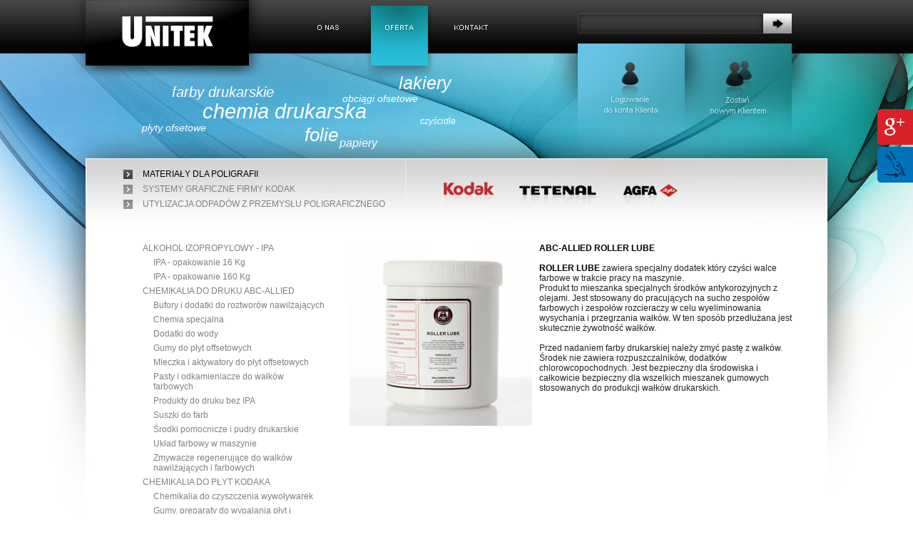

--- FILE ---
content_type: text/html; charset=UTF-8
request_url: https://unitek.com.pl/oferta/poligrafia/produkt-ABC-ALLIED-ROLLER-LUBE---pasta-do-wa%C5%82k%C3%B3w-pracuj%C4%85cych---na-sucho,684
body_size: 6317
content:
<!DOCTYPE html PUBLIC "-//W3C//DTD XHTML 1.0 Strict//EN"
"http://www.w3.org/TR/xhtml1/DTD/xhtml1-strict.dtd">
<html xmlns="http://www.w3.org/1999/xhtml">
	<head>
		<meta http-equiv="Content-Type" content="text/html; charset=utf-8" />
		<title>Unitek - Oferta</title>
		<script type="text/javascript" src="../../plugins/system/mtupgrade/mootools.js"></script>
                <script type="text/javascript" src="../../templates/unitek-blue/js/ciastko.js"></script>
				<link rel="stylesheet" href="../../templates/system/css/general.css" type="text/css" /> 
		<link rel="stylesheet" href="../../templates/unitek-blue/css/grid.css" type="text/css" /> 
 		<link rel="stylesheet" href="../../templates/unitek-blue/css/default.css" type="text/css" /> 
		<script type="text/javascript">
	if( false ){ console = {} }
	window.addEvent('domready', function() {
		ciacho("poligrafia",0);

                anim.periodical(500);
		
		function anim(){
		var rand_no = Math.ceil(8*Math.random());
        var e=$('d_'+rand_no);
		var op = e.getStyle('opacity');
			switch(op){
				case 0:
					e.fade('in');
					break;
				case 1:
					e.fade('out');
					break;
				default:
					break;
			}
   		 }
		 $$($('accordion'), $('accordion').getElements('ul')).each(function(el){
			accParentItems = el.getChildren().filterByClass('parent');
			accTogglers = [];
			accElements = [];
			accParentItems.each(function(element, index){
				accTogglers.push(new Element('span').injectTop(element));
				accElements.push(element.getElementsByTagName('ul')[0]);
				element.index = index;
				element.addEvent('mouseover', function(){
					if (this.getChildren().filterByTag('ul')[0].offsetHeight == 0) {
						accTimer = this.parentNode.Accordion.display.delay(500, this.parentNode.Accordion, $(this).index);
					}
				});
				element.addEvent('mouseout', function(){
					if (window.accTimer) { clearTimeout(window.accTimer) };
				});
				
			});
			if ( accParentItems.length > 0 ){
					el.Accordion = new Accordion(accTogglers, accElements, {
								opacity: false,
								alwaysHide: true,
								show: $$(accParentItems).indexOf($$(accParentItems).filterByClass('active')[0]),
								duration: 200,
								transition: Fx.Transitions.Quart.easeOut,
								onActive: function(toggler, element){
										element.parentNode.parentNode.setStyle('height', 'auto');
										element.parentNode.addClass('expanded');
								},
								onBackground: function(toggler, element){
										element.parentNode.parentNode.setStyle('height', 'auto');
										element.setStyle('height', element.offsetHeight+'px');
										element.parentNode.removeClass('expanded');
								}
							}
					);
			}
	});

		 
		});
	</script>
	</head>
	<body>
				<div id="container" class="defaults">
			<div id="pasek_top"></div>
			   <div id="header" class="container_12">
					<div id="flash" class="grid_8 alpha">
						<a href="http://unitek.com.pl" style="display:block;width:150px;height:90px;position:absolute;"></a>
							<div class="moduletable_menu">
								<ul class="menu">
									<li class="item1"><a href="http://unitek.com.pl/"><span>Home</span></a></li>
									<li class="active item2" id="current"><a href="/oferta/"><span>Oferta</span></a></li>
									<li class="item3"><a href="/kontakt/formularz-zapytania"><span>Kontakt</span></a></li>
								</ul>
							</div>
				
					
							<div id="d_1" class="cloud">płyty ofsetowe</div>
							<div id="d_2" class="cloud">chemia drukarska</div>
							<div id="d_3" class="cloud">folie</div>
							<div id="d_4" class="cloud">papiery</div>
							<div id="d_5" class="cloud">czyścidła</div>
							<div id="d_6" class="cloud">lakiery</div>
							<div id="d_7" class="cloud">farby drukarskie</div>
							<div id="d_8" class="cloud">obciągi ofsetowe</div>
						
					</div>
					<div id="search_navi_wrap" class="grid_4 omega">
						<div id="search_bg" class="grid_4 omega">
                                                    <form method="post" action="/oferta/szukaj" name="szukaj_form" id="szukaj_form">
                                                        <input type="text" name="fraza" id="fraza" />
                                                        <input type="submit" name="szukaj" id="szukaj" value="szukaj" />
                                                    </form>
                                                </div>
						<a id="a_logowanie_btn" class="block_btn grid_2" href="http://klient.unitek.com.pl"></a>
						<a id="a_nowycl_btn" href="#" class="block_btn grid_2 omega alpha" onclick="alert('W przygotowaniu.');return false;"></a>
					</div>
			   </div>
			   <div id="body" class="container_12">
			   	<div id="page_title" class="grid_5">
					<div class="moduletable_submenu">
						<ul class="menu_submenu">
							<li class="item5 produkt" id="current"><a href="/oferta/poligrafia"><span>MATERIAŁY DLA POLIGRAFII</span></a></li>
							<li class="item6"><a href="/oferta-kodak"><span>SYSTEMY GRAFICZNE FIRMY KODAK</span></a></li>
							<li class="item7"><a href="/oferta/utylizacja"><span>UTYLIZACJA ODPADÓW Z PRZEMYSŁU POLIGRAFICZNEGO</span></a></li>
						</ul>		
					</div>
				</div>
			   	<div id="logotypy" class="grid_7"></div>
				<div class="grid_4">
										
					
					<ul class='subMenu_oferta' id='accordion'><li id="318" class="parent"><a class="ciacho_link" href='ALKOHOL-IZOPROPYLOWY---IPA,318'>ALKOHOL IZOPROPYLOWY - IPA</a><ul><li id="320" class="parent"><a class="ciacho_link" href='ALKOHOL-IZOPROPYLOWY---IPA,IPA---opakowanie-16-Kg,320'>IPA - opakowanie 16 Kg</a><ul></ul></li><li id="302" class="parent"><a class="ciacho_link" href='ALKOHOL-IZOPROPYLOWY---IPA,IPA---opakowanie-160-Kg,302'>IPA - opakowanie 160 Kg</a><ul></ul></li></ul></li><li id="298" class="parent"><a class="ciacho_link" href='CHEMIKALIA-DO-DRUKU-ABC-ALLIED,298'>CHEMIKALIA DO DRUKU ABC-ALLIED</a><ul><li id="299" class="parent"><a class="ciacho_link" href='CHEMIKALIA-DO-DRUKU-ABC-ALLIED,Bufory-i-dodatki-do-roztworów-nawilżających,299'>Bufory i dodatki do roztworów nawilżających</a><ul></ul></li><li id="311" class="parent"><a class="ciacho_link" href='CHEMIKALIA-DO-DRUKU-ABC-ALLIED,Chemia-specjalna,311'>Chemia specjalna</a><ul></ul></li><li id="312" class="parent"><a class="ciacho_link" href='CHEMIKALIA-DO-DRUKU-ABC-ALLIED,Dodatki-do-wody,312'>Dodatki do wody</a><ul></ul></li><li id="310" class="parent"><a class="ciacho_link" href='CHEMIKALIA-DO-DRUKU-ABC-ALLIED,Gumy-do-płyt-offsetowych,310'>Gumy do płyt offsetowych</a><ul></ul></li><li id="300" class="parent"><a class="ciacho_link" href='CHEMIKALIA-DO-DRUKU-ABC-ALLIED,Mleczka-i-aktywatory-do-płyt-offsetowych,300'>Mleczka i aktywatory do płyt offsetowych</a><ul></ul></li><li id="303" class="parent"><a class="ciacho_link" href='CHEMIKALIA-DO-DRUKU-ABC-ALLIED,Pasty-i-odkamieniacze-do-wałków-farbowych,303'>Pasty i odkamieniacze do wałków farbowych</a><ul></ul></li><li id="305" class="parent"><a class="ciacho_link" href='CHEMIKALIA-DO-DRUKU-ABC-ALLIED,Produkty-do-druku-bez-IPA,305'>Produkty do druku bez IPA</a><ul></ul></li><li id="317" class="parent"><a class="ciacho_link" href='CHEMIKALIA-DO-DRUKU-ABC-ALLIED,Suszki-do-farb,317'>Suszki do farb</a><ul></ul></li><li id="304" class="parent"><a class="ciacho_link" href='CHEMIKALIA-DO-DRUKU-ABC-ALLIED,Środki-pomocnicze-i-pudry-drukarskie,304'>Środki pomocnicze i pudry drukarskie</a><ul></ul></li><li id="313" class="parent"><a class="ciacho_link" href='CHEMIKALIA-DO-DRUKU-ABC-ALLIED,Układ-farbowy-w-maszynie,313'>Układ farbowy w maszynie</a><ul></ul></li><li id="301" class="parent"><a class="ciacho_link" href='CHEMIKALIA-DO-DRUKU-ABC-ALLIED,Zmywacze-regenerujące-do-wałków-nawilżających-i-farbowych,301'>Zmywacze regenerujące do wałków nawilżających i farbowych</a><ul></ul></li></ul></li><li id="216" class="parent"><a class="ciacho_link" href='CHEMIKALIA-DO-PŁYT-KODAKA,216'>CHEMIKALIA DO PŁYT KODAKA</a><ul><li id="219" class="parent"><a class="ciacho_link" href='CHEMIKALIA-DO-PŁYT-KODAKA,Chemikalia-do-czyszczenia-wywoływarek,219'>Chemikalia do czyszczenia wywoływarek</a><ul></ul></li><li id="218" class="parent"><a class="ciacho_link" href='CHEMIKALIA-DO-PŁYT-KODAKA,Gumy,-preparaty-do-wypalania-płyt-i-mleczka,218'>Gumy, preparaty do wypalania płyt i mleczka</a><ul></ul></li><li id="235" class="parent"><a class="ciacho_link" href='CHEMIKALIA-DO-PŁYT-KODAKA,Korektory-do-płyt,235'>Korektory do płyt</a><ul><li id="267" class="parent"><a class="ciacho_link" href='CHEMIKALIA-DO-PŁYT-KODAKA,Korektory-do-płyt,Korektory-pisaki,267'>Korektory pisaki</a><ul></ul></li><li id="266" class="parent"><a class="ciacho_link" href='CHEMIKALIA-DO-PŁYT-KODAKA,Korektory-do-płyt,Korektory-w-żelu,266'>Korektory w żelu</a><ul></ul></li></ul></li><li id="217" class="parent"><a class="ciacho_link" href='CHEMIKALIA-DO-PŁYT-KODAKA,Wywoływacze-i-regeneratory,217'>Wywoływacze i regeneratory</a><ul><li id="259" class="parent"><a class="ciacho_link" href='CHEMIKALIA-DO-PŁYT-KODAKA,Wywoływacze-i-regeneratory,Płyty-CtP,259'>Płyty CtP</a><ul></ul></li></ul></li></ul></li><li id="211" class="parent"><a class="ciacho_link" href='FILMY-DO-NAŚWIETLAREK-AGFA,211'>FILMY DO NAŚWIETLAREK AGFA</a><ul><li id="282" class="parent"><a class="ciacho_link" href='FILMY-DO-NAŚWIETLAREK-AGFA,Agfa-Alliance-Recording-HNm,282'>Agfa Alliance Recording HNm</a><ul><li id="289" class="parent"><a class="ciacho_link" href='FILMY-DO-NAŚWIETLAREK-AGFA,Agfa-Alliance-Recording-HNm,Najczęściej-stosowane-filmy-AGFA-ALL-REC-HNm,289'>Najczęściej stosowane filmy AGFA ALL REC HNm</a><ul></ul></li></ul></li><li id="283" class="parent"><a class="ciacho_link" href='FILMY-DO-NAŚWIETLAREK-AGFA,Agfa-Alliance-Recording-HNS,283'>Agfa Alliance Recording HNS</a><ul><li id="288" class="parent"><a class="ciacho_link" href='FILMY-DO-NAŚWIETLAREK-AGFA,Agfa-Alliance-Recording-HNS,Najczęściej-stosowane-filmy-AGFA-ALL-REC-HNS,288'>Najczęściej stosowane filmy AGFA ALL REC HNS</a><ul></ul></li></ul></li><li id="284" class="parent"><a class="ciacho_link" href='FILMY-DO-NAŚWIETLAREK-AGFA,Agfa-Alliance-Recording-IR,284'>Agfa Alliance Recording IR</a><ul><li id="290" class="parent"><a class="ciacho_link" href='FILMY-DO-NAŚWIETLAREK-AGFA,Agfa-Alliance-Recording-IR,Najczęściej-stosowane-filmy-Agfa-Alliance-Recording-IR,290'>Najczęściej stosowane filmy Agfa Alliance Recording IR</a><ul></ul></li></ul></li><li id="285" class="parent"><a class="ciacho_link" href='FILMY-DO-NAŚWIETLAREK-AGFA,Agfa-Alliance-Recording-IRm,285'>Agfa Alliance Recording IRm</a><ul></ul></li><li id="275" class="parent"><a class="ciacho_link" href='FILMY-DO-NAŚWIETLAREK-AGFA,Chemia-do-konserwacji-wywoływarek-CtF,275'>Chemia do konserwacji wywoływarek CtF</a><ul></ul></li><li id="257" class="parent"><a class="ciacho_link" href='FILMY-DO-NAŚWIETLAREK-AGFA,Chemia-do-obróbki-filmów,257'>Chemia do obróbki filmów</a><ul></ul></li></ul></li><li id="343" class="parent"><a class="ciacho_link" href='OBCIĄGI-OFFSETOWE-STARSET,343'>OBCIĄGI OFFSETOWE STARSET</a><ul><li id="345" class="parent"><a class="ciacho_link" href='OBCIĄGI-OFFSETOWE-STARSET,Starset-Alpha-HC,345'>Starset Alpha HC</a><ul></ul></li><li id="346" class="parent"><a class="ciacho_link" href='OBCIĄGI-OFFSETOWE-STARSET,Starset-Alpha-HC2,346'>Starset Alpha HC2</a><ul></ul></li><li id="344" class="parent"><a class="ciacho_link" href='OBCIĄGI-OFFSETOWE-STARSET,Starset-Diamond,344'>Starset Diamond</a><ul></ul></li><li id="342" class="parent"><a class="ciacho_link" href='OBCIĄGI-OFFSETOWE-STARSET,Starset-Evolution,342'>Starset Evolution</a><ul></ul></li></ul></li><li id="347" class="parent"><a class="ciacho_link" href='OBCIĄGI-OFFSETOWE-STARSET-STRIP-DO-LAKIEROWANIA,347'>OBCIĄGI OFFSETOWE STARSET STRIP DO LAKIEROWANIA</a><ul></ul></li><li id="1" class="parent"><a class="ciacho_link" href='PŁYTY-OFFSETOWE-KODAK,1'>PŁYTY OFFSETOWE KODAK</a><ul><li id="12" class="parent"><a class="ciacho_link" href='PŁYTY-OFFSETOWE-KODAK,Kodak-DITP-Gold,12'>Kodak DITP Gold</a><ul><li id="226" class="parent"><a class="ciacho_link" href='PŁYTY-OFFSETOWE-KODAK,Kodak-DITP-Gold,Chemia-do-obróbki-płyt-DITP-Gold,226'>Chemia do obróbki płyt DITP Gold</a><ul></ul></li><li id="23" class="parent"><a class="ciacho_link" href='PŁYTY-OFFSETOWE-KODAK,Kodak-DITP-Gold,Dostępne-formaty-płyt-DITP-Gold,23'>Dostępne formaty płyt DITP Gold</a><ul></ul></li><li id="243" class="parent"><a class="ciacho_link" href='PŁYTY-OFFSETOWE-KODAK,Kodak-DITP-Gold,Korektory-do-płyt-DIPT-Gold,243'>Korektory do płyt DIPT Gold</a><ul></ul></li></ul></li><li id="7" class="parent"><a class="ciacho_link" href='PŁYTY-OFFSETOWE-KODAK,Kodak-Electra-XD,7'>Kodak Electra XD</a><ul><li id="228" class="parent"><a class="ciacho_link" href='PŁYTY-OFFSETOWE-KODAK,Kodak-Electra-XD,Chemia-do-obróbki-płyt-Electra-XD,228'>Chemia do obróbki płyt Electra XD</a><ul></ul></li><li id="18" class="parent"><a class="ciacho_link" href='PŁYTY-OFFSETOWE-KODAK,Kodak-Electra-XD,Dostępne-formaty-płyt-Electra-XD,18'>Dostępne formaty płyt Electra XD</a><ul></ul></li><li id="245" class="parent"><a class="ciacho_link" href='PŁYTY-OFFSETOWE-KODAK,Kodak-Electra-XD,Korektory-do-płyt-Electra-XD,245'>Korektory do płyt Electra XD</a><ul></ul></li></ul></li><li id="350" class="parent"><a class="ciacho_link" href='PŁYTY-OFFSETOWE-KODAK,Kodak-Sonora-News,350'>Kodak Sonora News</a><ul><li id="348" class="parent"><a class="ciacho_link" href='PŁYTY-OFFSETOWE-KODAK,Kodak-Sonora-News,Dostępne-formaty-płyt--Sonora-News,348'>Dostępne formaty płyt  Sonora News</a><ul></ul></li><li id="351" class="parent"><a class="ciacho_link" href='PŁYTY-OFFSETOWE-KODAK,Kodak-Sonora-News,Korektory-do-płyt-Sonora-News,351'>Korektory do płyt Sonora News</a><ul></ul></li><li id="352" class="parent"><a class="ciacho_link" href='PŁYTY-OFFSETOWE-KODAK,Kodak-Sonora-News,Mleczko-do-płyt,352'>Mleczko do płyt</a><ul></ul></li></ul></li><li id="10" class="parent"><a class="ciacho_link" href='PŁYTY-OFFSETOWE-KODAK,Kodak-Sonora-XP,10'>Kodak Sonora XP</a><ul><li id="349" class="parent"><a class="ciacho_link" href='PŁYTY-OFFSETOWE-KODAK,Kodak-Sonora-XP,Dostępne-formaty-płyt-Sonora-XP,349'>Dostępne formaty płyt Sonora XP</a><ul></ul></li><li id="247" class="parent"><a class="ciacho_link" href='PŁYTY-OFFSETOWE-KODAK,Kodak-Sonora-XP,Korektory-do-płyt-Sonora-XP,247'>Korektory do płyt Sonora XP</a><ul></ul></li><li id="265" class="parent"><a class="ciacho_link" href='PŁYTY-OFFSETOWE-KODAK,Kodak-Sonora-XP,Mleczko-do-płyty,265'>Mleczko do płyty</a><ul></ul></li></ul></li><li id="21" class="parent"><a class="ciacho_link" href='PŁYTY-OFFSETOWE-KODAK,Kodak-ThermalNews-Gold,21'>Kodak ThermalNews Gold</a><ul><li id="230" class="parent"><a class="ciacho_link" href='PŁYTY-OFFSETOWE-KODAK,Kodak-ThermalNews-Gold,Chemia-do-obróbki-płyt-ThermalNews-Gold,230'>Chemia do obróbki płyt ThermalNews Gold</a><ul></ul></li><li id="22" class="parent"><a class="ciacho_link" href='PŁYTY-OFFSETOWE-KODAK,Kodak-ThermalNews-Gold,Dostępne-formaty-płyt-ThermalNews-Gold,22'>Dostępne formaty płyt ThermalNews Gold</a><ul></ul></li><li id="248" class="parent"><a class="ciacho_link" href='PŁYTY-OFFSETOWE-KODAK,Kodak-ThermalNews-Gold,Korektory-do-płyt-ThermalNews-Gold,248'>Korektory do płyt ThermalNews Gold</a><ul></ul></li></ul></li><li id="306" class="parent"><a class="ciacho_link" href='PŁYTY-OFFSETOWE-KODAK,Kodak-Trillian-SP,306'>Kodak Trillian SP</a><ul><li id="307" class="parent"><a class="ciacho_link" href='PŁYTY-OFFSETOWE-KODAK,Kodak-Trillian-SP,Chemia-do-obróbki-płyt-Trillian-SP,307'>Chemia do obróbki płyt Trillian SP</a><ul></ul></li><li id="308" class="parent"><a class="ciacho_link" href='PŁYTY-OFFSETOWE-KODAK,Kodak-Trillian-SP,Dostępne-formaty-płyty-Trillian-SP,308'>Dostępne formaty płyty Trillian SP</a><ul></ul></li><li id="309" class="parent"><a class="ciacho_link" href='PŁYTY-OFFSETOWE-KODAK,Kodak-Trillian-SP,Korektory-do-płyt-Trillian-SP,309'>Korektory do płyt Trillian SP</a><ul></ul></li><li id="316" class="parent"><a class="ciacho_link" href='PŁYTY-OFFSETOWE-KODAK,Kodak-Trillian-SP,Mleczko-do-płyt,316'>Mleczko do płyt</a><ul></ul></li></ul></li><li id="205" class="parent"><a class="ciacho_link" href='PŁYTY-OFFSETOWE-KODAK,Kodak-Violet-News,205'>Kodak Violet News</a><ul><li id="231" class="parent"><a class="ciacho_link" href='PŁYTY-OFFSETOWE-KODAK,Kodak-Violet-News,Chemia-do-obróbki-płyt-Violet-News,231'>Chemia do obróbki płyt Violet News</a><ul></ul></li><li id="206" class="parent"><a class="ciacho_link" href='PŁYTY-OFFSETOWE-KODAK,Kodak-Violet-News,Dostępne-formaty-płyt-Violet-News,206'>Dostępne formaty płyt Violet News</a><ul></ul></li><li id="249" class="parent"><a class="ciacho_link" href='PŁYTY-OFFSETOWE-KODAK,Kodak-Violet-News,Korektory-do-płyt-Violet-News,249'>Korektory do płyt Violet News</a><ul></ul></li></ul></li><li id="9" class="parent"><a class="ciacho_link" href='PŁYTY-OFFSETOWE-KODAK,Kodak-Violet-Print,9'>Kodak Violet Print</a><ul><li id="232" class="parent"><a class="ciacho_link" href='PŁYTY-OFFSETOWE-KODAK,Kodak-Violet-Print,Chemia-do-obróbki-płyt-Violet-Print,232'>Chemia do obróbki płyt Violet Print</a><ul></ul></li><li id="15" class="parent"><a class="ciacho_link" href='PŁYTY-OFFSETOWE-KODAK,Kodak-Violet-Print,Dostępne-formaty-płyt-Violet-Print,15'>Dostępne formaty płyt Violet Print</a><ul></ul></li><li id="250" class="parent"><a class="ciacho_link" href='PŁYTY-OFFSETOWE-KODAK,Kodak-Violet-Print,Korektory-do-płyt-Violet-Print,250'>Korektory do płyt Violet Print</a><ul></ul></li></ul></li></ul></li><li id="330" class="parent"><a class="ciacho_link" href='PŁYTY-OFFSETOWE-KODAK---GDZIE-STOSOWAĆ,330'>PŁYTY OFFSETOWE KODAK - GDZIE STOSOWAĆ</a><ul><li id="335" class="parent"><a class="ciacho_link" href='PŁYTY-OFFSETOWE-KODAK---GDZIE-STOSOWAĆ,BARDZO-DUŻE-NAKŁADY,335'>BARDZO DUŻE NAKŁADY</a><ul></ul></li><li id="334" class="parent"><a class="ciacho_link" href='PŁYTY-OFFSETOWE-KODAK---GDZIE-STOSOWAĆ,BARDZO-WYSOKA-JAKOŚĆ,334'>BARDZO WYSOKA JAKOŚĆ</a><ul></ul></li><li id="323" class="parent"><a class="ciacho_link" href='PŁYTY-OFFSETOWE-KODAK---GDZIE-STOSOWAĆ,DRUK-ARKUSZOWY,323'>DRUK ARKUSZOWY</a><ul></ul></li><li id="332" class="parent"><a class="ciacho_link" href='PŁYTY-OFFSETOWE-KODAK---GDZIE-STOSOWAĆ,DRUK-FARBY-UV,332'>DRUK FARBY UV</a><ul></ul></li><li id="331" class="parent"><a class="ciacho_link" href='PŁYTY-OFFSETOWE-KODAK---GDZIE-STOSOWAĆ,DRUK-GAZET,331'>DRUK GAZET</a><ul></ul></li><li id="337" class="parent"><a class="ciacho_link" href='PŁYTY-OFFSETOWE-KODAK---GDZIE-STOSOWAĆ,DRUK-PRASY-KOLOROWEJ,337'>DRUK PRASY KOLOROWEJ</a><ul></ul></li><li id="333" class="parent"><a class="ciacho_link" href='PŁYTY-OFFSETOWE-KODAK---GDZIE-STOSOWAĆ,OPAKOWANIA,333'>OPAKOWANIA</a><ul></ul></li></ul></li><li id="324" class="parent"><a class="ciacho_link" href='PŁYTY-OFFSETOWE-KODAK---RODZAJE-PŁYT,324'>PŁYTY OFFSETOWE KODAK - RODZAJE PŁYT</a><ul><li id="336" class="parent"><a class="ciacho_link" href='PŁYTY-OFFSETOWE-KODAK---RODZAJE-PŁYT,DRUK-PRASY-KOLOROWEJ,336'>DRUK PRASY KOLOROWEJ</a><ul></ul></li><li id="329" class="parent"><a class="ciacho_link" href='PŁYTY-OFFSETOWE-KODAK---RODZAJE-PŁYT,PŁYTY-DO-PRODUKCJI-GAZETOWEJ,329'>PŁYTY DO PRODUKCJI GAZETOWEJ</a><ul></ul></li><li id="328" class="parent"><a class="ciacho_link" href='PŁYTY-OFFSETOWE-KODAK---RODZAJE-PŁYT,PŁYTY-FOTOPOLIMEROWE-FIOLETOWE,328'>PŁYTY FOTOPOLIMEROWE FIOLETOWE</a><ul></ul></li><li id="326" class="parent"><a class="ciacho_link" href='PŁYTY-OFFSETOWE-KODAK---RODZAJE-PŁYT,PŁYTY-TERMICZNE-BEZPROCESOWE,326'>PŁYTY TERMICZNE BEZPROCESOWE</a><ul></ul></li><li id="327" class="parent"><a class="ciacho_link" href='PŁYTY-OFFSETOWE-KODAK---RODZAJE-PŁYT,PŁYTY-TERMICZNE-ODPORNE-NA-FARBY-UV,327'>PŁYTY TERMICZNE ODPORNE NA FARBY UV</a><ul></ul></li><li id="325" class="parent"><a class="ciacho_link" href='PŁYTY-OFFSETOWE-KODAK---RODZAJE-PŁYT,PŁYTY-TERMICZNE-PROCESOWE,325'>PŁYTY TERMICZNE PROCESOWE</a><ul></ul></li></ul></li><li id="355" class="parent"><a class="ciacho_link" href='SUN-CHEMICAL---bufory-do-wody,355'>SUN CHEMICAL - bufory do wody</a><ul><li id="367" class="parent"><a class="ciacho_link" href='SUN-CHEMICAL---bufory-do-wody,SunFount-410-411,367'>SunFount 410/411</a><ul></ul></li><li id="368" class="parent"><a class="ciacho_link" href='SUN-CHEMICAL---bufory-do-wody,SunFount-455,368'>SunFount 455</a><ul></ul></li><li id="366" class="parent"><a class="ciacho_link" href='SUN-CHEMICAL---bufory-do-wody,SunFount-480-481,366'>SunFount 480/481</a><ul></ul></li><li id="369" class="parent"><a class="ciacho_link" href='SUN-CHEMICAL---bufory-do-wody,SunFount-LMQ-6222-niskomigracyjny,369'>SunFount LMQ 6222 niskomigracyjny</a><ul></ul></li></ul></li><li id="354" class="parent"><a class="ciacho_link" href='SUN-CHEMICAL---farby-drukarskie,354'>SUN CHEMICAL - farby drukarskie</a><ul><li id="357" class="parent"><a class="ciacho_link" href='SUN-CHEMICAL---farby-drukarskie,SunLite-EXACT-PSO,357'>SunLite EXACT PSO</a><ul></ul></li><li id="358" class="parent"><a class="ciacho_link" href='SUN-CHEMICAL---farby-drukarskie,SunLite-EXPRESS,358'>SunLite EXPRESS</a><ul></ul></li><li id="359" class="parent"><a class="ciacho_link" href='SUN-CHEMICAL---farby-drukarskie,SunLite-INTENSE,359'>SunLite INTENSE</a><ul></ul></li><li id="360" class="parent"><a class="ciacho_link" href='SUN-CHEMICAL---farby-drukarskie,SunLite-POSTER,360'>SunLite POSTER</a><ul></ul></li><li id="362" class="parent"><a class="ciacho_link" href='SUN-CHEMICAL---farby-drukarskie,SunLite-TITAN,362'>SunLite TITAN</a><ul></ul></li><li id="363" class="parent"><a class="ciacho_link" href='SUN-CHEMICAL---farby-drukarskie,SunPack-FSP,363'>SunPack FSP</a><ul></ul></li><li id="374" class="parent"><a class="ciacho_link" href='SUN-CHEMICAL---farby-drukarskie,SunPack-IROCART,374'>SunPack IROCART</a><ul></ul></li><li id="364" class="parent"><a class="ciacho_link" href='SUN-CHEMICAL---farby-drukarskie,SunTec-FOILS,364'>SunTec FOILS</a><ul></ul></li><li id="365" class="parent"><a class="ciacho_link" href='SUN-CHEMICAL---farby-drukarskie,SynerGEx,365'>SynerGEx</a><ul></ul></li></ul></li><li id="356" class="parent"><a class="ciacho_link" href='SUN-CHEMICAL---lakiery,356'>SUN CHEMICAL - lakiery</a><ul><li id="372" class="parent"><a class="ciacho_link" href='SUN-CHEMICAL---lakiery,LAKIER-DYSPERSYJNY-NAKŁADANY-Z-ZESPOŁU-FARBOWEGO,372'>LAKIER DYSPERSYJNY NAKŁADANY Z ZESPOŁU FARBOWEGO</a><ul></ul></li><li id="370" class="parent"><a class="ciacho_link" href='SUN-CHEMICAL---lakiery,LAKIERY-OFFSETOWE,370'>LAKIERY OFFSETOWE</a><ul></ul></li><li id="373" class="parent"><a class="ciacho_link" href='SUN-CHEMICAL---lakiery,PRIMER,373'>PRIMER</a><ul></ul></li></ul></li><li id="319" class="parent"><a class="ciacho_link" href='ZMYWACZE-STARSET-HQ-WASH-60277,319'>ZMYWACZE STARSET HQ WASH 60277</a><ul><li id="375" class="parent"><a class="ciacho_link" href='ZMYWACZE-STARSET-HQ-WASH-60277,Starset-HQ-wash-60277---opakowanie-1000L,375'>Starset HQ wash 60277 - opakowanie 1000L</a><ul></ul></li><li id="377" class="parent"><a class="ciacho_link" href='ZMYWACZE-STARSET-HQ-WASH-60277,Starset-HQ-wash-60277---opakowanie-200L,377'>Starset HQ wash 60277 - opakowanie 200L</a><ul></ul></li><li id="321" class="parent"><a class="ciacho_link" href='ZMYWACZE-STARSET-HQ-WASH-60277,Starset-HQ-wash-60277---opakowanie-20L,321'>Starset HQ wash 60277 - opakowanie 20L</a><ul></ul></li><li id="322" class="parent"><a class="ciacho_link" href='ZMYWACZE-STARSET-HQ-WASH-60277,Starset-HQ-wash-60277---opakowanie-30L,322'>Starset HQ wash 60277 - opakowanie 30L</a><ul></ul></li></ul></li></ul>				</div>
				<div class="grid_8 product_holder">
					<img style="float:left;margin-right:10px;" src="../image.php?flag=3&itemID=684&typeID=1" /><span style="font-weight: bold;color: #000000;">ABC-ALLIED ROLLER LUBE</span><br /><br /><span style="font-weight: bold;color: #000000;">ROLLER LUBE</span> zawiera specjalny dodatek który czyści walce farbowe w trakcie pracy na maszynie.<br />Produkt to mieszanka specjalnych środków antykorozyjnych z olejami. Jest stosowany do pracujących na sucho zespołów farbowych i zespołów rozcieraczy w celu wyeliminowania wysychania i przegrzania wałków. W ten sposób przedłużana jest skutecznie żywotność wałków.<br /><br />Przed nadaniem farby drukarskiej należy zmyć pastę z wałków.<br />Środek nie zawiera rozpuszczalników, dodatków chlorowcopochodnych. Jest bezpieczny dla środowiska i całkowicie bezpieczny dla wszelkich mieszanek gumowych stosowanych do produkcji wałków drukarskich.<br /><br />				
				</div>
				<div class="clear"></div>
			   </div>
			   <div id="footer">
			   	<div class="foot_holder container_12">
<div class="grid_3">
    <div class="moduletable_footer1">
        <h3>Oferta</h3>
            <ul class="menu_footer1">
                <li class="menu_footer1 ">
                   <a href="/oferta/poligrafia">
                       MATERIAŁY DLA POLIGRAFII
                   </a>
                </li>
                        <li class="menu_footer1 ">
                   <a href="/oferta-kodak">
                       SYSTEMY GRAFICZNE FIRMY KODAK
                   </a>
                </li>
                        <li class="menu_footer1 ">
                   <a href="/oferta/utylizacja">
                       UTYLIZACJA ODPADÓW Z PRZEMYSŁU POLIGRAFICZNEGO
                   </a>
                </li>
                    </ul>
                </div></div>
                    <div class="grid_3"><div class="moduletable_footer2">
            <h3>Kontakt</h3>
            <ul class="menu"><li class="item5"><a href="/kontakt/dane-adresowe"><span>DANE ADRESOWE</span></a></li><li class="item6"><a href="/kontakt/mapa-dojazdowa"><span>MAPA DOJAZDOWA</span></a></li><li class="item7"><a href="/kontakt/formularz-zapytania"><span>FORMULARZ ZAPYTANIA</span></a></li></ul>		</div></div>
                    <div class="grid_4"><div class="moduletable_custom">
            <h3>UNITEK</h3>
            <p>
        <br>
        <span style="color: rgb(193, 193, 193);"><span style="font-size: 10px;"><span style="font-family: arial,helvetica,sans-serif;">32-540 Trzebinia, ul. Kościuszki 59<br>
        tel. +48 32 71-99-135, fax +48 32 61-10-666,<br>
        e-mail: </span></span></span><span style="font-size: 10px;"><span style="font-family: arial,helvetica,sans-serif;"><a href="mailto:biuro@unitek.com.pl?subject=Zapytanie%20ze%20strony%20Unitek.com.pl"><span style="color: rgb(193, 193, 193);">biuro@unitek.com.pl</span></a></span></span></p>
        <p>
        &nbsp;</p>
        <p>
        <span style="color: rgb(102, 102, 102);"><span style="font-size: 10px;"><span style="font-family: arial,helvetica,sans-serif;">Copywrite&nbsp;&copy; 2011 Unitek</span></span></span></p>		</div></div>
                <div id="made" class="grid_2"><a href="http://ndl.com.pl" title="Grupa TiM"></a></div>
</div>

<div class="kac-sm-panel">
    <ul>
        <li class="kac-sm-block kac-sm-gplus">
            <a href="https://plus.google.com/110814935849284156345/about" rel="publisher" target="_blank">
                <img src="/images/gplus-icon.png" alt="Jesteśmy na Google+">
                <span>Google+</span>
            </a>
        </li>
        <li class="kac-sm-block kac-sm-blog">
            <a href="http://unitek.com.pl/blog/" itemprop="sameAs" target="_blank">
                <img src="/images/blog-icon.png" alt="Zapraszamy na nasz blog">
                <span>Blog</span>
            </a>
        </li>
    </ul>
</div>			   </div>
			</div>

 	
	</body>
</html>	
 		

--- FILE ---
content_type: text/css
request_url: https://unitek.com.pl/templates/unitek-blue/css/default.css
body_size: 1353
content:
a img{
	border:none;
}
html,
body {
   margin:0;
   padding:0;
   height:100%;
   background:url(../images/top-pasek-1x75.jpg) repeat-x;
}
#container {
   min-height:100%;
   position:relative;
   background:url(../images/tlo-B-1540x727.jpg) center 0 no-repeat;
   min-width:1060px;
}
.defaults{
	color: #222222;
    font-family: Arial,Verdana,sans-serif;
    font-size: 12px;
}
#header {
   height:190px;
}
#body {
   padding-bottom:240px;   /* Height of the footer */
}
#footer {
   position:absolute;
   bottom:0;
   width:100%;
   background:url(../images/down-pas-1x240.jpg) repeat-x;
   height:240px;
}
#search_navi_wrap{
	height:222px;
}
.block_btn{
	display:block;
	width:140px;
	height:161px;
}
#flash{
	height:222px;
}
#search_bg{
	height:61px;
/*	background:url(../images/3-B-szukanie-350x61.jpg) no-repeat;*/
}
#logowanie_btn,#nowycl_btn{
	height:161px;
}
#a_logowanie_btn{
	background:url(../images/bt-B-logowanie-140x161.jpg) no-repeat;
}
#a_logowanie_btn:hover{
	background-position:0 -161px;
}
#a_nowycl_btn{
	background:url(../images/bt-B-zostan-140x161.jpg) no-repeat;
	left:10px;
}
#a_nowycl_btn:hover{
	background-position:0 -161px;
}
#flash .moduletable_menu{
	height:112px;
	width:360px;
	margin:0;
	padding:0;
	margin-left:250px;
}
#flash .moduletable_menu .menu{
	margin:0;
	padding:0;
}
#flash .moduletable_menu .menu li{
	display:block;
	width:100px;
	height:112px;
	float:left;
}
#flash .moduletable_menu .menu li a{
	display:block;
	width:100px;
	height:112px;
	outline:none;
	text-indent:-9999px;
}
#flash .moduletable_menu .menu li.item1{
	background:url(../images/bt-B-oNas-100x112.jpg) no-repeat;
}
#flash .moduletable_menu .menu li.item1:hover{
	background-position:0 -112px;
}
#flash .moduletable_menu .menu li.item2{
	background:url(../images/bt-B-oferta-100x112.jpg) no-repeat;
}
#flash .moduletable_menu .menu li.item2:hover{
	background-position:0 -112px;
}
#flash .moduletable_menu .menu li.item3{
	background:url(../images/bt-B-kontakt-100x112.jpg) no-repeat;
}
#flash .moduletable_menu .menu li.item3:hover{
	background-position:0 -112px;
}
#page_title,#logotypy{
	height:99px;
        margin-bottom:20px;
}
#page_title{
	/*background:url(../images/gradient-lewa-450x99.jpg) no-repeat;*/
}
#logotypy{
	background:url(../images/gradient-prawa-590x99.jpg) no-repeat;
}
.moduletable_submenu{
	margin-top:15px;
}
.moduletable_submenu ul.menu_submenu{
	margin:0;
	padding:0;
}
.moduletable_submenu ul.menu_submenu li{
	display:block;
	height:13px;
	width:380px;
	
	list-style:none;
	padding-bottom:4px;
	margin:4px 0;
	font-size:12px;
	font-family:arial;
}
.moduletable_submenu ul.menu_submenu li a{
	display:block;
	height:13px;
	width:380px;
	background:url(../images/kwadracik-13x13.png) 3px 1px no-repeat;
	list-style:none;
	padding-left:30px;
	padding-bottom:4px;
	margin:4px 0;
	font-size:12px;
	font-family:arial;
	text-decoration:none;
	color:gray;
}
.moduletable_submenu ul.menu_submenu li a:hover{
	color:black;
	/*font-weight:bold;*/
	background-position:3px -22px;
}
.subMenu_oferta{
	margin-top:0;
	padding-left:30px;
}
.subMenu_oferta a{
	font-size:12px;
	font-family:arial;
	color:gray;
	text-decoration:none;
}
.subMenu_oferta ul {
 	margin: 6px 0 3px;
    padding: 0 15px;
}
.subMenu_oferta li{
	list-style:none;
}
#current a{
	color:black;
	/*font-weight:bold;*/
	background-position:3px -22px;
}
.podlinki a{
    text-decoration: none;
    color:black;
    font-weight:bold;
}
.produkty a{
    text-decoration: none;
    color:black;
}
.produkty a:hover{
    font-weight:bold;
}
.produkty .make_table_td{
    padding:10px 20px 10px 0 ;
}
.produkty table.make_table .odd{
    background:#F9F9F9;
}
.produkty table.make_table{
    border-collapse: collapse;
}
.product_holder{
    margin-bottom:70px;
}
#szukaj_form #fraza{
    position:absolute;
    top:19px;
    left:0px;
    width:260px;
    height:28px;
    background:url(../images/box-szukaj-260x28.jpg) no-repeat;
    border:none;
    color:white;
    padding-left:10px;
}
#szukaj_form #szukaj{
    position:absolute;
    top:19px;
    left:260px;
    width:40px;
    height:28px;
    background:url(../images/bt-szukaj-40-28.jpg) no-repeat;
    border:none;
    text-indent: -9999px;
    cursor: pointer;
}
div.wyniki{
    font-family: arial;
    margin-top:30px;
    margin-bottom:50px;
}
div.wyniki a.wynik_link{
    text-decoration: none;
    color:black;
}
div.wyniki a.wynik_link:hover{
    font-weight:bold;
}
div.wyniki table.make_table .odd{
    background:#DEDEDE;
}
div.wyniki table.make_table td.make_table_td{
    border-bottom:1px solid black;
    padding:15px 0;
    font-size:10px;
    width:250px;
    text-align: center;
}
div.wyniki table.make_table{
    border-collapse: collapse;
}
#footer ul{
    margin:0;
    padding:0;
}
:focus {outline:none;}
::-moz-focus-inner {border:0;}
.zalacznik_wrap{
    position:relative;
    padding:5px 0;
}
.zalacznik_wrap img.ikona_zalacznika{
position:relative;
top:6px;
padding-right:10px;
}
.zalacznik_wrap a{
text-decoration: none;
color:#000;
font-weight:bold;
}
#oferta_table td{
font-size: 12px;
    padding-bottom: 60px;
    padding-left: 8px;
    padding-top: 60px;

}

a{color:grey;}

--- FILE ---
content_type: application/javascript
request_url: https://unitek.com.pl/templates/unitek-blue/js/ciastko.js
body_size: 396
content:
function ciacho(name,overwrite){

       if (overwrite == 1){
           var value = checkNumber();
           saveCiacho(name, value);
       }

       if (Cookie.read(name) != 0){
           var myElement = document.id(Cookie.read(name));
           myElement.addClass('active');
           var parent = myElement.getParents("li");
           for ( var i=0, len=parent.length; i<len; ++i ){
               parent[i].addClass('active');
            }
       }  
}
function ciachoJoomla(name,overwrite){

       if (overwrite == 1){
           var value = checkUrl();
           saveCiacho(name, value);
       }

       if (Cookie.read(name) != 0){
           var myElement = document.id(Cookie.read(name));
           myElement.addClass('active');
           var parent = myElement.getParents("li");
           for ( var i=0, len=parent.length; i<len; ++i ){
               parent[i].addClass('active');
            }
       }
}
function checkNumber(){
    var adres = window.location.href;
    var id = adres.split(',');
    var dlugosc = id.length;
    if (isNaN(id[dlugosc-1])){
        return 0;
    }
    else {
        return id[dlugosc-1];
    }
}
function checkUrl(){
    var adres = window.location.pathname;
    var id = adres.split('/');
    if (id[1]=='oferta-kodak'){
        return 0;
    }
    else {
        return id[1];
    }
}
function saveCiacho(name,value){
     Cookie.write(name,value,{domain: 'unitek.home.pl'});
     Cookie.write(name,value,{domain: 'unitek.com.pl'});
}
